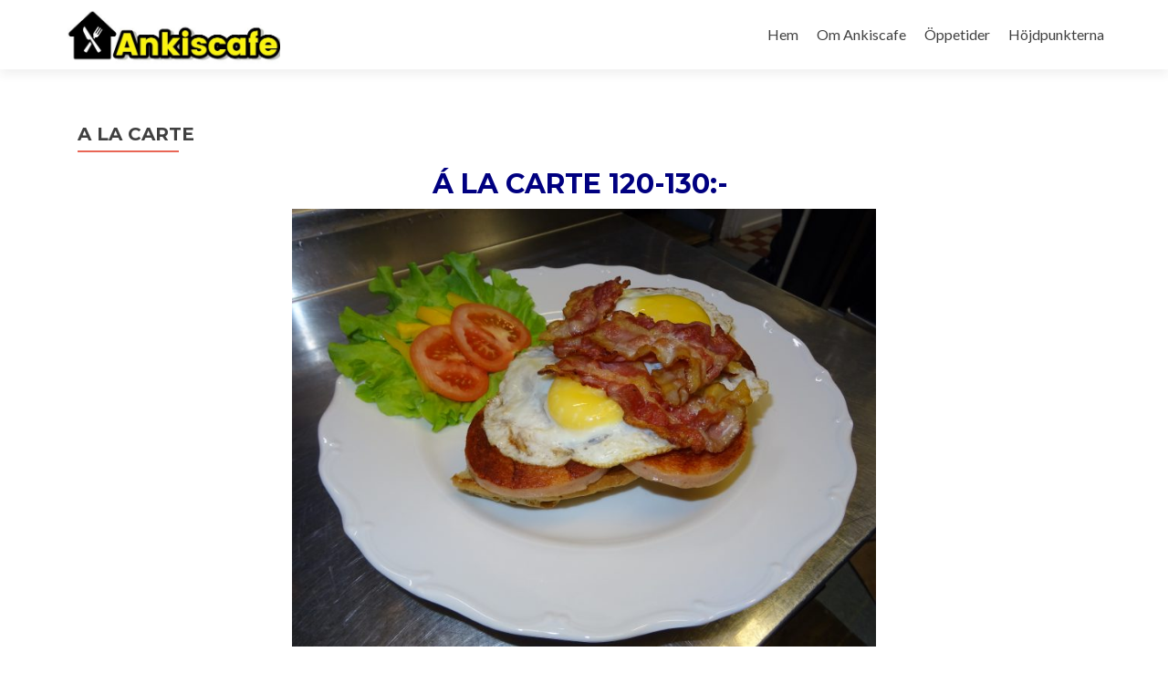

--- FILE ---
content_type: text/html; charset=UTF-8
request_url: http://ankiscafe.se/a-la-carte/
body_size: 4496
content:
<!DOCTYPE html>

<html lang="es">

<head>

<meta charset="UTF-8">
<meta name="viewport" content="width=device-width, initial-scale=1">
<link rel="profile" href="http://gmpg.org/xfn/11">
<link rel="pingback" href="http://ankiscafe.se/xmlrpc.php">

<title>A LA CARTE &#8211; ankiscafe</title>
<link rel='dns-prefetch' href='//maxcdn.bootstrapcdn.com' />
<link rel='dns-prefetch' href='//fonts.googleapis.com' />
<link rel='dns-prefetch' href='//s.w.org' />
<link rel="alternate" type="application/rss+xml" title="ankiscafe &raquo; Feed" href="http://ankiscafe.se/feed/" />
<link rel="alternate" type="application/rss+xml" title="ankiscafe &raquo; RSS de los comentarios" href="http://ankiscafe.se/comments/feed/" />
		<script type="text/javascript">
			window._wpemojiSettings = {"baseUrl":"https:\/\/s.w.org\/images\/core\/emoji\/11\/72x72\/","ext":".png","svgUrl":"https:\/\/s.w.org\/images\/core\/emoji\/11\/svg\/","svgExt":".svg","source":{"concatemoji":"http:\/\/ankiscafe.se\/wp-includes\/js\/wp-emoji-release.min.js?ver=4.9.26"}};
			!function(e,a,t){var n,r,o,i=a.createElement("canvas"),p=i.getContext&&i.getContext("2d");function s(e,t){var a=String.fromCharCode;p.clearRect(0,0,i.width,i.height),p.fillText(a.apply(this,e),0,0);e=i.toDataURL();return p.clearRect(0,0,i.width,i.height),p.fillText(a.apply(this,t),0,0),e===i.toDataURL()}function c(e){var t=a.createElement("script");t.src=e,t.defer=t.type="text/javascript",a.getElementsByTagName("head")[0].appendChild(t)}for(o=Array("flag","emoji"),t.supports={everything:!0,everythingExceptFlag:!0},r=0;r<o.length;r++)t.supports[o[r]]=function(e){if(!p||!p.fillText)return!1;switch(p.textBaseline="top",p.font="600 32px Arial",e){case"flag":return s([55356,56826,55356,56819],[55356,56826,8203,55356,56819])?!1:!s([55356,57332,56128,56423,56128,56418,56128,56421,56128,56430,56128,56423,56128,56447],[55356,57332,8203,56128,56423,8203,56128,56418,8203,56128,56421,8203,56128,56430,8203,56128,56423,8203,56128,56447]);case"emoji":return!s([55358,56760,9792,65039],[55358,56760,8203,9792,65039])}return!1}(o[r]),t.supports.everything=t.supports.everything&&t.supports[o[r]],"flag"!==o[r]&&(t.supports.everythingExceptFlag=t.supports.everythingExceptFlag&&t.supports[o[r]]);t.supports.everythingExceptFlag=t.supports.everythingExceptFlag&&!t.supports.flag,t.DOMReady=!1,t.readyCallback=function(){t.DOMReady=!0},t.supports.everything||(n=function(){t.readyCallback()},a.addEventListener?(a.addEventListener("DOMContentLoaded",n,!1),e.addEventListener("load",n,!1)):(e.attachEvent("onload",n),a.attachEvent("onreadystatechange",function(){"complete"===a.readyState&&t.readyCallback()})),(n=t.source||{}).concatemoji?c(n.concatemoji):n.wpemoji&&n.twemoji&&(c(n.twemoji),c(n.wpemoji)))}(window,document,window._wpemojiSettings);
		</script>
		<style type="text/css">
img.wp-smiley,
img.emoji {
	display: inline !important;
	border: none !important;
	box-shadow: none !important;
	height: 1em !important;
	width: 1em !important;
	margin: 0 .07em !important;
	vertical-align: -0.1em !important;
	background: none !important;
	padding: 0 !important;
}
</style>
<link rel='stylesheet' id='dashicons-css'  href='http://ankiscafe.se/wp-includes/css/dashicons.min.css?ver=4.9.26' type='text/css' media='all' />
<link rel='stylesheet' id='obfx-module-pub-css-menu-icons-0-css'  href='https://maxcdn.bootstrapcdn.com/font-awesome/4.7.0/css/font-awesome.min.css?ver=2.5.6' type='text/css' media='all' />
<link rel='stylesheet' id='obfx-module-pub-css-menu-icons-1-css'  href='http://ankiscafe.se/wp-content/plugins/themeisle-companion/obfx_modules/menu-icons/css/public.css?ver=2.5.6' type='text/css' media='all' />
<link rel='stylesheet' id='zerif_font-css'  href='//fonts.googleapis.com/css?family=Lato%3A300%2C400%2C700%2C400italic%7CMontserrat%3A400%2C700%7CHomemade+Apple&#038;subset=latin%2Clatin-ext' type='text/css' media='all' />
<link rel='stylesheet' id='zerif_font_all-css'  href='//fonts.googleapis.com/css?family=Open+Sans%3A300%2C300italic%2C400%2C400italic%2C600%2C600italic%2C700%2C700italic%2C800%2C800italic&#038;subset=latin&#038;ver=4.9.26' type='text/css' media='all' />
<link rel='stylesheet' id='zerif_bootstrap_style-css'  href='http://ankiscafe.se/wp-content/themes/zerif-lite/css/bootstrap.css?ver=4.9.26' type='text/css' media='all' />
<link rel='stylesheet' id='zerif_fontawesome-css'  href='http://ankiscafe.se/wp-content/themes/zerif-lite/css/font-awesome.min.css?ver=v1' type='text/css' media='all' />
<link rel='stylesheet' id='zerif_style-css'  href='http://ankiscafe.se/wp-content/themes/zerif-lite/style.css?ver=1.8.5.42' type='text/css' media='all' />
<style id='zerif_style-inline-css' type='text/css'>

		.page-template-builder-fullwidth {
			overflow: hidden;
		}
		@media (min-width: 768px) {
			.page-template-builder-fullwidth-std .header > .elementor {
				padding-top: 76px;
			}
		}

</style>
<link rel='stylesheet' id='zerif_responsive_style-css'  href='http://ankiscafe.se/wp-content/themes/zerif-lite/css/responsive.css?ver=1.8.5.42' type='text/css' media='all' />
<!--[if lt IE 9]>
<link rel='stylesheet' id='zerif_ie_style-css'  href='http://ankiscafe.se/wp-content/themes/zerif-lite/css/ie.css?ver=1.8.5.42' type='text/css' media='all' />
<![endif]-->
<script type='text/javascript' src='http://ankiscafe.se/wp-includes/js/jquery/jquery.js?ver=1.12.4'></script>
<script type='text/javascript' src='http://ankiscafe.se/wp-includes/js/jquery/jquery-migrate.min.js?ver=1.4.1'></script>
<script type='text/javascript'>
/* <![CDATA[ */
var pf = {"spam":{"label":"\u00a1Soy un humano!","value":"e392281ed9"}};
/* ]]> */
</script>
<script type='text/javascript' src='http://ankiscafe.se/wp-content/plugins/pirate-forms/public/js/custom-spam.js?ver=4.9.26'></script>
<!--[if lt IE 9]>
<script type='text/javascript' src='http://ankiscafe.se/wp-content/themes/zerif-lite/js/html5.js?ver=4.9.26'></script>
<![endif]-->
<link rel='https://api.w.org/' href='http://ankiscafe.se/wp-json/' />
<link rel="EditURI" type="application/rsd+xml" title="RSD" href="http://ankiscafe.se/xmlrpc.php?rsd" />
<link rel="wlwmanifest" type="application/wlwmanifest+xml" href="http://ankiscafe.se/wp-includes/wlwmanifest.xml" /> 
<meta name="generator" content="WordPress 4.9.26" />
<link rel="canonical" href="http://ankiscafe.se/a-la-carte/" />
<link rel='shortlink' href='http://ankiscafe.se/?p=96' />
<link rel="alternate" type="application/json+oembed" href="http://ankiscafe.se/wp-json/oembed/1.0/embed?url=http%3A%2F%2Fankiscafe.se%2Fa-la-carte%2F" />
<link rel="alternate" type="text/xml+oembed" href="http://ankiscafe.se/wp-json/oembed/1.0/embed?url=http%3A%2F%2Fankiscafe.se%2Fa-la-carte%2F&#038;format=xml" />
		<style type="text/css">.recentcomments a{display:inline !important;padding:0 !important;margin:0 !important;}</style>
		<style type="text/css" id="custom-background-css">
body.custom-background { background-image: url("http://ankiscafe.se/wp-content/uploads/2018/10/DSC01761.jpg"); background-position: center center; background-size: cover; background-repeat: no-repeat; background-attachment: fixed; }
</style>
		<style type="text/css" id="wp-custom-css">
			.zerif-copyright-box {
display: none;
}
		</style>
	
</head>


	<body class="page-template page-template-template-fullwidth page-template-template-fullwidth-php page page-id-96 wp-custom-logo" >



<div id="mobilebgfix">
	<div class="mobile-bg-fix-img-wrap">
		<div class="mobile-bg-fix-img"></div>
	</div>
	<div class="mobile-bg-fix-whole-site">


<header id="home" class="header" itemscope="itemscope" itemtype="http://schema.org/WPHeader">

	<div id="main-nav" class="navbar navbar-inverse bs-docs-nav" role="banner">

		<div class="container">

			
			<div class="navbar-header responsive-logo">

				<button class="navbar-toggle collapsed" type="button" data-toggle="collapse" data-target=".bs-navbar-collapse">

				<span class="sr-only">Cambiar navegación</span>

				<span class="icon-bar"></span>

				<span class="icon-bar"></span>

				<span class="icon-bar"></span>

				</button>

					<div class="navbar-brand" itemscope itemtype="http://schema.org/Organization">

						<a href="http://ankiscafe.se/" class="custom-logo-link" rel="home" itemprop="url"><img width="500" height="131" src="http://ankiscafe.se/wp-content/uploads/2018/08/cropped-logo.jpg" class="custom-logo" alt="ankiscafe" itemprop="logo" srcset="http://ankiscafe.se/wp-content/uploads/2018/08/cropped-logo.jpg 500w, http://ankiscafe.se/wp-content/uploads/2018/08/cropped-logo-300x79.jpg 300w" sizes="(max-width: 500px) 100vw, 500px" /></a>
					</div> <!-- /.navbar-brand -->

				</div> <!-- /.navbar-header -->

			
		
		<nav class="navbar-collapse bs-navbar-collapse collapse" id="site-navigation" itemscope itemtype="http://schema.org/SiteNavigationElement">
			<a class="screen-reader-text skip-link" href="#content">Ir al contenido</a>
			<ul id="menu-menu-principal" class="nav navbar-nav navbar-right responsive-nav main-nav-list"><li id="menu-item-25" class="menu-item menu-item-type-post_type menu-item-object-page menu-item-home menu-item-25"><a href="http://ankiscafe.se/">Hem</a></li>
<li id="menu-item-76" class="menu-item menu-item-type-custom menu-item-object-custom menu-item-home menu-item-76"><a href="http://ankiscafe.se/#aboutus">Om Ankiscafe</a></li>
<li id="menu-item-82" class="menu-item menu-item-type-custom menu-item-object-custom menu-item-home menu-item-82"><a href="http://ankiscafe.se/#latestnews">Öppetider</a></li>
<li id="menu-item-165" class="menu-item menu-item-type-custom menu-item-object-custom menu-item-home menu-item-165"><a href="http://ankiscafe.se/#testimonials">Höjdpunkterna</a></li>
</ul>		</nav>

		
		</div> <!-- /.container -->

		
	</div> <!-- /#main-nav -->
	<!-- / END TOP BAR -->

<div class="clear"></div>

</header> <!-- / END HOME SECTION  -->
<div id="content" class="site-content">

	<div class="container">

		
		<div class="content-left-wrap col-md-12">

			
			<div id="primary" class="content-area">

				<main id="main" class="site-main">

					<article id="post-96" class="post-96 page type-page status-publish has-post-thumbnail hentry">

	<header class="entry-header">

		<span class="date updated published">agosto 8, 2018</span>
		<span class="vcard author byline"><a href="http://ankiscafe.se/author/cateringankiscafe/" class="fn">otto</a></span>

				<h1 class="entry-title" itemprop="headline">A LA CARTE</h1>
		
	</header><!-- .entry-header -->

	<div class="entry-content">

		<h1 style="text-align: center;"><span style="color: #000080;"><strong>Á LA CARTE 120-130:- </strong></span></h1>
<p><img class="aligncenter size-large wp-image-275" src="http://ankiscafe.se/wp-content/uploads/2018/10/DSC01779-1024x768.jpg" alt="" width="640" height="480" srcset="http://ankiscafe.se/wp-content/uploads/2018/10/DSC01779-1024x768.jpg 1024w, http://ankiscafe.se/wp-content/uploads/2018/10/DSC01779-300x225.jpg 300w, http://ankiscafe.se/wp-content/uploads/2018/10/DSC01779-768x576.jpg 768w, http://ankiscafe.se/wp-content/uploads/2018/10/DSC01779-285x214.jpg 285w" sizes="(max-width: 640px) 100vw, 640px" /></p>
<ul>
<li style="text-align: left;"><strong>Fläsknoisette med pommes frites:</strong> Välj mellan Béarnaise,BBQ-sås, vitlökssmör, persiljesmör.</li>
<li style="text-align: left;"><strong>Hamburgaretallrik</strong> med pommes frites och klassisk hamburgerdressing.</li>
<li style="text-align: left;"><strong>«Luffarmacka»</strong> svensk klassiker med rågkaka,falukorv,2 stekta ägg,bacon.</li>
<li style="text-align: left;"><strong>Vegetarisk hamburgertallrik</strong> (Quorn alt.Quinoa grönkål) med pommes frites, hamburgerdressing.</li>
<li style="text-align: left;"><strong>Ost &amp; Skinksallad.</strong></li>
<li style="text-align: left;"><strong>Tonfisksallad.</strong></li>
<li style="text-align: left;"><strong>Räksallad</strong>. Dressing: Rhode Islandsås,Vitlöksås,Vinaigrettesås.</li>
</ul>
<p><img class="aligncenter size-large wp-image-276" src="http://ankiscafe.se/wp-content/uploads/2018/10/DSC01775-1024x768.jpg" alt="" width="640" height="480" srcset="http://ankiscafe.se/wp-content/uploads/2018/10/DSC01775-1024x768.jpg 1024w, http://ankiscafe.se/wp-content/uploads/2018/10/DSC01775-300x225.jpg 300w, http://ankiscafe.se/wp-content/uploads/2018/10/DSC01775-768x576.jpg 768w, http://ankiscafe.se/wp-content/uploads/2018/10/DSC01775-285x214.jpg 285w" sizes="(max-width: 640px) 100vw, 640px" /></p>
<p>&nbsp;</p>
<p>&nbsp;</p>

	</div><!-- .entry-content -->

	
</article><!-- #post-## -->

				</main><!-- #main -->

			</div><!-- #primary -->

			
		</div><!-- .content-left-wrap -->

		
	</div><!-- .container -->


</div><!-- .site-content -->


<footer id="footer" itemscope="itemscope" itemtype="http://schema.org/WPFooter">

	
	<div class="container">

		
		<div class="col-md-3 company-details"><div class="zerif-footer-address">Kubikenborgsvägen 5,
122 41 Enskede</div></div><div class="col-md-3 company-details"><div class="zerif-footer-email">lunch.ankiscafe@gmail.com</div></div><div class="col-md-3 company-details"><div class="zerif-footer-phone">070-453 13 78</div></div><div class="col-md-3 copyright"><ul class="social"><li id="facebook"><a target="_blank" href="https://www.facebook.com/ankiscafe/?ref=page_internal"><span class="sr-only">Enlace de Facebook</span> <i class="fa fa-facebook"></i></a></li></ul><!-- .social --><p id="zerif-copyright">Kubikenborgsvägen 5,122 41 Enskede</p><div class="zerif-copyright-box"><a class="zerif-copyright" rel="nofollow">Zerif Lite </a>desarrollado por <a class="zerif-copyright" href="https://themeisle.com"  target="_blank" rel="nofollow">ThemeIsle</a></div></div>	</div> <!-- / END CONTAINER -->

</footer> <!-- / END FOOOTER  -->


	</div><!-- mobile-bg-fix-whole-site -->
</div><!-- .mobile-bg-fix-wrap -->


<script type='text/javascript' src='http://ankiscafe.se/wp-content/themes/zerif-lite/js/bootstrap.min.js?ver=1.8.5.42'></script>
<script type='text/javascript' src='http://ankiscafe.se/wp-content/themes/zerif-lite/js/jquery.knob.js?ver=1.8.5.42'></script>
<script type='text/javascript' src='http://ankiscafe.se/wp-content/themes/zerif-lite/js/smoothscroll.js?ver=1.8.5.42'></script>
<script type='text/javascript' src='http://ankiscafe.se/wp-content/themes/zerif-lite/js/scrollReveal.js?ver=1.8.5.42'></script>
<script type='text/javascript' src='http://ankiscafe.se/wp-content/themes/zerif-lite/js/zerif.js?ver=1.8.5.42'></script>
<script type='text/javascript' src='http://ankiscafe.se/wp-includes/js/wp-embed.min.js?ver=4.9.26'></script>


</body>

</html>
